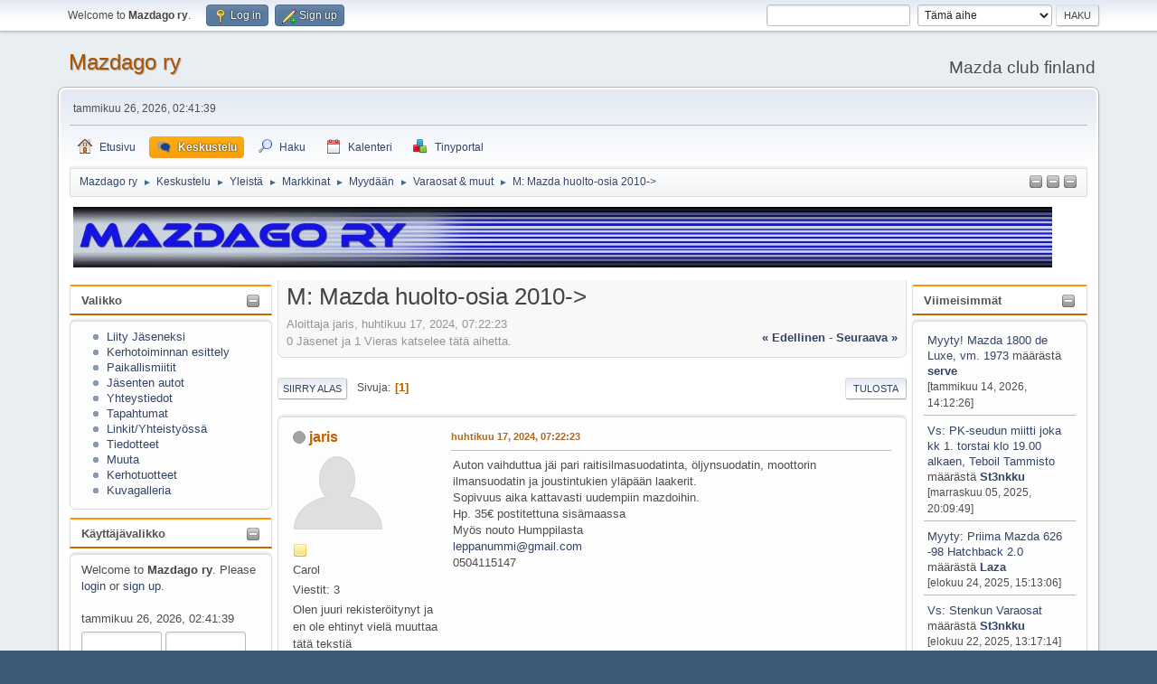

--- FILE ---
content_type: text/html; charset=UTF-8
request_url: https://www.mazdago.net/index.php?topic=35638.msg180676
body_size: 8829
content:
<!DOCTYPE html>
<html lang="en-US">
<head>
	<meta charset="UTF-8">
	<link rel="stylesheet" href="https://www.mazdago.net/Themes/default/css/minified_d03c1a8928b2fb7a8cb3b3e16adef3f7.css?smf212_1667920360">
	<style>
	.signature img { max-width: 150px; max-height: 30px; }
	
	</style>
	<script>
		var smf_theme_url = "https://www.mazdago.net/Themes/default";
		var smf_default_theme_url = "https://www.mazdago.net/Themes/default";
		var smf_images_url = "https://www.mazdago.net/Themes/default/images";
		var smf_smileys_url = "https://www.mazdago.net/Smileys";
		var smf_smiley_sets = "";
		var smf_smiley_sets_default = "";
		var smf_avatars_url = "https://www.mazdago.net/avatars";
		var smf_scripturl = "https://www.mazdago.net/index.php?PHPSESSID=7fea1f1c67c35804474c2a281dedf9b6&amp;";
		var smf_iso_case_folding = false;
		var smf_charset = "UTF-8";
		var smf_session_id = "d490609859a31c4f7be70e97c2d43aae";
		var smf_session_var = "a020b8b8db";
		var smf_member_id = 0;
		var ajax_notification_text = 'Ladataan...';
		var help_popup_heading_text = 'Vähän hukassa? Annahan kun selitän:';
		var banned_text = 'Vieras, sinulla on porttikielto tälle keskustelualueelle!';
		var smf_txt_expand = 'Laajenna';
		var smf_txt_shrink = 'Supista';
		var smf_quote_expand = false;
		var allow_xhjr_credentials = false;
	</script>
	<script src="https://ajax.googleapis.com/ajax/libs/jquery/3.6.0/jquery.min.js"></script>
	<script src="https://www.mazdago.net/Themes/default/scripts/jquery.sceditor.bbcode.min.js?smf212_1667920360"></script>
	<script src="https://www.mazdago.net/Themes/default/scripts/minified_379c1196af99427fdf1095923a1d8b2f.js?smf212_1667920360"></script>
	<script src="https://www.mazdago.net/Themes/default/scripts/minified_980d3d6987049df404890e441800c007.js?smf212_1667920360" defer></script>
	<script>
		var smf_smileys_url = 'https://www.mazdago.net/Smileys/';
		var bbc_quote_from = 'Lainaus käyttäjältä';
		var bbc_quote = 'Lainaa';
		var bbc_search_on = '-';
	var smf_you_sure ='Haluatko varmasti tehdä tämän?';
	</script>
	<title>M: Mazda huolto-osia 2010-&gt;</title>
	<meta name="viewport" content="width=device-width, initial-scale=1">
	<meta property="og:site_name" content="Mazdago ry">
	<meta property="og:title" content="M: Mazda huolto-osia 2010-&gt;">
	<meta property="og:url" content="https://www.mazdago.net/index.php?PHPSESSID=7fea1f1c67c35804474c2a281dedf9b6&amp;topic=35638.0">
	<meta property="og:description" content="M: Mazda huolto-osia 2010-&gt;">
	<meta name="description" content="M: Mazda huolto-osia 2010-&gt;">
	<meta name="theme-color" content="#557EA0">
	<meta name="robots" content="noindex">
	<link rel="canonical" href="https://www.mazdago.net/index.php?topic=35638.0">
	<link rel="help" href="https://www.mazdago.net/index.php?PHPSESSID=7fea1f1c67c35804474c2a281dedf9b6&amp;action=help">
	<link rel="contents" href="https://www.mazdago.net/index.php?PHPSESSID=7fea1f1c67c35804474c2a281dedf9b6&amp;">
	<link rel="search" href="https://www.mazdago.net/index.php?PHPSESSID=7fea1f1c67c35804474c2a281dedf9b6&amp;action=search">
	<link rel="alternate" type="application/rss+xml" title="Mazdago ry - RSS" href="https://www.mazdago.net/index.php?PHPSESSID=7fea1f1c67c35804474c2a281dedf9b6&amp;action=.xml;type=rss2;board=67">
	<link rel="alternate" type="application/atom+xml" title="Mazdago ry - Atom" href="https://www.mazdago.net/index.php?PHPSESSID=7fea1f1c67c35804474c2a281dedf9b6&amp;action=.xml;type=atom;board=67">
	<link rel="index" href="https://www.mazdago.net/index.php?PHPSESSID=7fea1f1c67c35804474c2a281dedf9b6&amp;board=67.0"><meta name="viewport" content="width=device-width, initial-scale=1.0"/><link rel="stylesheet" type="text/css" href="https://www.mazdago.net/Themes/default/css/tp-style.css?v210" /><link rel="stylesheet" type="text/css" href="https://www.mazdago.net/Themes/default/css/tp-responsive.css?v210" /><link rel="stylesheet" type="text/css" href="https://www.mazdago.net/Themes/default/css/tp-custom.css?v210" />
            <style type="text/css">
				.block_leftcontainer,
				.block_rightcontainer,
				.block_topcontainer,
				.block_uppercontainer,
				.block_centercontainer,
				.block_frontcontainer,
				.block_lowercontainer,
				.block_bottomcontainer {
                    padding-bottom: 4px;
                }

                #tpleftbarHeader {
                    margin-right: 4px;
                }

                #tprightbarHeader {
                    margin-left: 4px;
                }

            </style>
        <script type="text/javascript"><!-- // --><![CDATA[
            var tp_images_url = "https://www.mazdago.net/Themes/default/images/tinyportal";
            var tp_session_id = "d490609859a31c4f7be70e97c2d43aae";
            var tp_session_var = "a020b8b8db";
            var tp_shout_key_press = false;
            var current_header_smiley = false;var current_header_bbc = false;
        // ]]></script>
        <script type="text/javascript" src="https://www.mazdago.net/Themes/default/scripts/tinyportal/TPShout.js?v210"></script><link rel="stylesheet" type="text/css" href="https://www.mazdago.net/Themes/default/css/tp-shout.css?v210" />
	  <script type="text/javascript"><!-- // --><![CDATA[
		
		var tpPanels = new Array();
		function togglepanel( targetID )
		{
			var pstate = 0;
			var panel = targetID;
			var img = "toggle_" + targetID;
			var ap = 0;

			if ( document.getElementById && (0 !== panel.length) ) {
				target = document.getElementById( panel );
                if ( target !== null ) {
                    if ( target.style.display == "none" ) {
                        target.style.display = "";
                        pstate = 1;
                        removeFromArray(targetID, tpPanels);
                        document.cookie="tp_panels=" + tpPanels.join(",") + "; expires=Wednesday, 01-Aug-2040 08:00:00 GMT";
                        var image = document.getElementById(img);
                        if(image !== null) {
                            image.src = 'https://www.mazdago.net/Themes/default/images/tinyportal/TPupshrink.png';
                        }
                    }
                    else {
                        target.style.display = "none";
                        pstate = 0;
                        tpPanels.push(targetID);
                        document.cookie="tp_panels=" + tpPanels.join(",") + "; expires=Wednesday, 01-Aug-2040 08:00:00 GMT";
                        var image = document.getElementById(img);
                        if(image !== null) {
                            image.src = 'https://www.mazdago.net/Themes/default/images/tinyportal/TPupshrink2.png';
                        }
                    }
                }
			}
		}
		function removeFromArray(value, array){
			for(var x=0;x<array.length;x++){
				if(array[x]==value){
					array.splice(x, 1);
				}
			}
			return array;
		}
		function inArray(value, array){
			for(var x=0;x<array.length;x++){
				if(array[x]==value){
					return 1;
				}
			}
			return 0;
		}
	// ]]></script>
</head>
<body id="chrome" class="action_forum board_67">
<div id="footerfix">
	<div id="top_section">
		<div class="inner_wrap">
			<ul class="floatleft" id="top_info">
				<li class="welcome">
					Welcome to <strong>Mazdago ry</strong>.
				</li>
				<li class="button_login">
					<a href="https://www.mazdago.net/index.php?PHPSESSID=7fea1f1c67c35804474c2a281dedf9b6&amp;action=login" class="open" onclick="return reqOverlayDiv(this.href, 'Log in', 'login');">
						<span class="main_icons login"></span>
						<span class="textmenu">Log in</span>
					</a>
				</li>
				<li class="button_signup">
					<a href="https://www.mazdago.net/index.php?PHPSESSID=7fea1f1c67c35804474c2a281dedf9b6&amp;action=signup" class="open">
						<span class="main_icons regcenter"></span>
						<span class="textmenu">Sign up</span>
					</a>
				</li>
			</ul>
			<form id="search_form" class="floatright" action="https://www.mazdago.net/index.php?PHPSESSID=7fea1f1c67c35804474c2a281dedf9b6&amp;action=search2" method="post" accept-charset="UTF-8">
				<input type="search" name="search" value="">&nbsp;
				<select name="search_selection">
					<option value="all">Koko keskustelupalsta </option>
					<option value="topic" selected>Tämä aihe</option>
					<option value="board">Tämä alue</option>
				</select>
				<input type="hidden" name="sd_topic" value="35638">
				<input type="submit" name="search2" value="Haku" class="button">
				<input type="hidden" name="advanced" value="0">
			</form>
		</div><!-- .inner_wrap -->
	</div><!-- #top_section -->
	<div id="header">
		<h1 class="forumtitle">
			<a id="top" href="https://www.mazdago.net/index.php?PHPSESSID=7fea1f1c67c35804474c2a281dedf9b6&amp;">Mazdago ry</a>
		</h1>
		<div id="siteslogan">Mazda club finland</div>
	</div>
	<div id="wrapper">
		<div id="upper_section">
			<div id="inner_section">
				<div id="inner_wrap" class="hide_720">
					<div class="user">
						<time datetime="2026-01-26T00:41:39Z">tammikuu 26, 2026, 02:41:39</time>
					</div>
				</div>
				<a class="mobile_user_menu">
					<span class="menu_icon"></span>
					<span class="text_menu">Main Menu</span>
				</a>
				<div id="main_menu">
					<div id="mobile_user_menu" class="popup_container">
						<div class="popup_window description">
							<div class="popup_heading">Main Menu
								<a href="javascript:void(0);" class="main_icons hide_popup"></a>
							</div>
							
					<ul class="dropmenu menu_nav">
						<li class="button_home">
							<a href="https://www.mazdago.net/index.php?PHPSESSID=7fea1f1c67c35804474c2a281dedf9b6&amp;">
								<span class="main_icons home"></span><span class="textmenu">Etusivu</span>
							</a>
						</li>
						<li class="button_forum">
							<a class="active" href="https://www.mazdago.net/index.php?PHPSESSID=7fea1f1c67c35804474c2a281dedf9b6&amp;action=forum">
								<span class="main_icons menu_tpforum"></span><span class="textmenu">Keskustelu</span>
							</a>
						</li>
						<li class="button_search">
							<a href="https://www.mazdago.net/index.php?PHPSESSID=7fea1f1c67c35804474c2a281dedf9b6&amp;action=search">
								<span class="main_icons search"></span><span class="textmenu">Haku</span>
							</a>
						</li>
						<li class="button_calendar">
							<a href="https://www.mazdago.net/index.php?PHPSESSID=7fea1f1c67c35804474c2a281dedf9b6&amp;action=calendar">
								<span class="main_icons calendar"></span><span class="textmenu">Kalenteri</span>
							</a>
						</li>
						<li class="button_tpadmin subsections">
							<a href="#">
								<img src="https://www.mazdago.net/Themes/default/images/tinyportal/menu_tp.png" alt=""><span class="textmenu">Tinyportal</span>
							</a>
							<ul>
								<li>
									<a href="https://www.mazdago.net/index.php?PHPSESSID=7fea1f1c67c35804474c2a281dedf9b6&amp;action=tportal;sa=download;dl">
										Lataukset
									</a>
								</li>
							</ul>
						</li>
					</ul><!-- .menu_nav -->
						</div>
					</div>
				</div>
				<div class="navigate_section"><ul><li class="tp_upshrink21">
	<a title="Shrink or Expand the Left Panel" style="cursor: pointer;" onclick="togglepanel('tpleftbarHeader');togglepanel('tpleftbarContainer')">
		<img id="toggle_tpleftbarHeader" src="https://www.mazdago.net/Themes/default/images/tinyportal/TPupshrink.png" alt="*" />
	</a>
	<a title="Shrink or Expand the Right Panel" style="cursor: pointer;" onclick="togglepanel('tprightbarHeader');togglepanel('tprightbarContainer')">
		<img id="toggle_tprightbarHeader" src="https://www.mazdago.net/Themes/default/images/tinyportal/TPupshrink.png" alt="*" />
	</a>
	<a title="Shrink or Expand the Top Panel" style="cursor: pointer;" onclick="togglepanel('tptopbarHeader');togglepanel('')">
		<img id="toggle_tptopbarHeader" src="https://www.mazdago.net/Themes/default/images/tinyportal/TPupshrink.png" alt="*" />
	</a></li>
						<li>
							<a href="https://www.mazdago.net/index.php?PHPSESSID=7fea1f1c67c35804474c2a281dedf9b6&amp;"><span>Mazdago ry</span></a>
						</li>
						<li>
							<span class="dividers"> &#9658; </span>
							<a href="https://www.mazdago.net/index.php?PHPSESSID=7fea1f1c67c35804474c2a281dedf9b6&amp;action=forum"><span>Keskustelu</span></a>
						</li>
						<li>
							<span class="dividers"> &#9658; </span>
							<a href="https://www.mazdago.net/index.php?PHPSESSID=7fea1f1c67c35804474c2a281dedf9b6&amp;action=forum#c2"><span>Yleistä</span></a>
						</li>
						<li>
							<span class="dividers"> &#9658; </span>
							<a href="https://www.mazdago.net/index.php?PHPSESSID=7fea1f1c67c35804474c2a281dedf9b6&amp;board=55.0"><span>Markkinat</span></a>
						</li>
						<li>
							<span class="dividers"> &#9658; </span>
							<a href="https://www.mazdago.net/index.php?PHPSESSID=7fea1f1c67c35804474c2a281dedf9b6&amp;board=9.0"><span>Myydään</span></a>
						</li>
						<li>
							<span class="dividers"> &#9658; </span>
							<a href="https://www.mazdago.net/index.php?PHPSESSID=7fea1f1c67c35804474c2a281dedf9b6&amp;board=67.0"><span>Varaosat &amp; muut</span></a>
						</li>
						<li class="last">
							<span class="dividers"> &#9658; </span>
							<a href="https://www.mazdago.net/index.php?PHPSESSID=7fea1f1c67c35804474c2a281dedf9b6&amp;topic=35638.0"><span>M: Mazda huolto-osia 2010-&gt;</span></a>
						</li>
					</ul>
				</div><!-- .navigate_section -->
			</div><!-- #inner_section -->
		</div><!-- #upper_section -->
		<div id="content_section">
			<div id="main_content_section">
	<div class="lrs lrON tp_responsive">
		<div id="tptopbarHeader">
			<div class="block_topcontainer htmlbox" id="htmlbox_kuva">
	<div class="tp_topblock_noframe">
		<div class="" id="block8"><div class="blockbody" style="overflow: auto;"><img src="http://www.mazdago.net/images/logo.jpg" alt="" width="1083" height="69" class="bbc_img resized" loading="lazy"></div>
		</div>
	</div>
	</div><script type="text/javascript"><!-- // --><![CDATA[
				function toggle( targetId )
				{
					var state = 0;
					var blockname = "block" + targetId;
					var blockimage = "blockcollapse" + targetId;

					if ( document.getElementById ) {
						target = document.getElementById( blockname );
						if ( target.style.display == "none" ) {
							target.style.display = "";
							state = 1;
						}
						else {
							target.style.display = "none";
							state = 0;
						}

						document.getElementById( blockimage ).src = "https://www.mazdago.net/Themes/default/images/tinyportal" + (state ? "/TPcollapse.png" : "/TPexpand.png");
						var tempImage = new Image();
						tempImage.src = "https://www.mazdago.net/index.php?PHPSESSID=7fea1f1c67c35804474c2a281dedf9b6&amp;action=tportal;sa=upshrink;id=" + targetId + ";state=" + state + ";" + (new Date().getTime());

					}
				}
			// ]]></script>
			<p class="clearthefloat"></p>
		</div>
		<div id="mainContainer">
			<div id="tpleftbarContainer" style="width:230px; " >
				<div id="tpleftbarHeader">
					<div class="block_leftcontainer" id="block_catmenu">
	<div class="tborder tp_leftblock_frame"><div class="title_bar"><h3 class="titlebg"><a href="javascript:void(0);return%20false" onclick="toggle('9'); return false"><img id="blockcollapse9" style="margin: 2px 0 0 0;float:right" src="https://www.mazdago.net/Themes/default/images/tinyportal/TPcollapse.png" alt="" title="Collapse or expand block" /></a><span class="header">Valikko</span></h3></div>
		<div class="tp_leftblock_body" id="block9"><div class="windowbg tp_block21"><div><div class="blockbody" style="overflow: auto;">
	<ul class="tp_catmenu">
		<li>&nbsp;&nbsp;
			<img src="https://www.mazdago.net/Themes/default/images/tinyportal/TPdivider2.png" alt="" />&nbsp;
			<a href="https://www.mazdago.net/index.php?PHPSESSID=7fea1f1c67c35804474c2a281dedf9b6&amp;page=45">Liity Jäseneksi</a></li>
		<li>&nbsp;&nbsp;
			<img src="https://www.mazdago.net/Themes/default/images/tinyportal/TPdivider2.png" alt="" />&nbsp;
			<a href="https://www.mazdago.net/index.php?PHPSESSID=7fea1f1c67c35804474c2a281dedf9b6&amp;page=36">Kerhotoiminnan esittely</a></li>
		<li>&nbsp;&nbsp;
			<img src="https://www.mazdago.net/Themes/default/images/tinyportal/TPdivider2.png" alt="" />&nbsp;
			<a href="https://www.mazdago.net/index.php?PHPSESSID=7fea1f1c67c35804474c2a281dedf9b6&amp;cat=43">Paikallismiitit</a></li>
		<li>&nbsp;&nbsp;
			<img src="https://www.mazdago.net/Themes/default/images/tinyportal/TPdivider2.png" alt="" />&nbsp;
			<a href="http://www.mazdago.net/index.php?board=43.0">Jäsenten autot</a></li>
		<li>&nbsp;&nbsp;
			<img src="https://www.mazdago.net/Themes/default/images/tinyportal/TPdivider2.png" alt="" />&nbsp;
			<a href="https://www.mazdago.net/index.php?PHPSESSID=7fea1f1c67c35804474c2a281dedf9b6&amp;page=11">Yhteystiedot</a></li>
		<li>&nbsp;&nbsp;
			<img src="https://www.mazdago.net/Themes/default/images/tinyportal/TPdivider2.png" alt="" />&nbsp;
			<a href="https://www.mazdago.net/index.php?PHPSESSID=7fea1f1c67c35804474c2a281dedf9b6&amp;cat=58">Tapahtumat</a></li>
		<li>&nbsp;&nbsp;
			<img src="https://www.mazdago.net/Themes/default/images/tinyportal/TPdivider2.png" alt="" />&nbsp;
			<a href="https://www.mazdago.net/index.php?PHPSESSID=7fea1f1c67c35804474c2a281dedf9b6&amp;cat=35">Linkit/Yhteistyössä</a></li>
		<li>&nbsp;&nbsp;
			<img src="https://www.mazdago.net/Themes/default/images/tinyportal/TPdivider2.png" alt="" />&nbsp;
			<a href="https://www.mazdago.net/index.php?PHPSESSID=7fea1f1c67c35804474c2a281dedf9b6&amp;page=4">Tiedotteet</a></li>
		<li>&nbsp;&nbsp;
			<img src="https://www.mazdago.net/Themes/default/images/tinyportal/TPdivider2.png" alt="" />&nbsp;
			<a href="https://www.mazdago.net/index.php?PHPSESSID=7fea1f1c67c35804474c2a281dedf9b6&amp;cat=40">Muuta</a></li>
		<li>&nbsp;&nbsp;
			<img src="https://www.mazdago.net/Themes/default/images/tinyportal/TPdivider2.png" alt="" />&nbsp;
			<a href="https://www.mazdago.net/index.php?PHPSESSID=7fea1f1c67c35804474c2a281dedf9b6&amp;page=13">Kerhotuotteet</a></li>
		<li>&nbsp;&nbsp;
			<img src="https://www.mazdago.net/Themes/default/images/tinyportal/TPdivider2.png" alt="" />&nbsp;
			<a href="https://www.facebook.com/pages/Mazdago-Ry/253354021375870?sk=photos_albums" target="_blank">Kuvagalleria</a></li>
	</ul></div></div></div>
		</div>
	</div>
	</div><div class="block_leftcontainer" id="block_userbox">
	<div class="tborder tp_leftblock_frame"><div class="title_bar"><h3 class="titlebg"><a href="javascript:void(0);return%20false" onclick="toggle('3'); return false"><img id="blockcollapse3" style="margin: 2px 0 0 0;float:right" src="https://www.mazdago.net/Themes/default/images/tinyportal/TPcollapse.png" alt="" title="Collapse or expand block" /></a><a class="subject"  href="https://www.mazdago.net/index.php?PHPSESSID=7fea1f1c67c35804474c2a281dedf9b6&amp;action=login">Käyttäjävalikko</a></h3></div>
		<div class="tp_leftblock_body" id="block3"><div class="windowbg tp_block21"><div><div class="blockbody" style="overflow: auto;">
	<div class="tp_userblocknew"><div style="line-height: 1.4em;">Welcome to <strong>Mazdago ry</strong>. Please <a href="https://www.mazdago.net/index.php?PHPSESSID=7fea1f1c67c35804474c2a281dedf9b6&amp;action=login" onclick="return reqOverlayDiv(this.href, 'Log in');">login</a> or <a href="https://www.mazdago.net/index.php?PHPSESSID=7fea1f1c67c35804474c2a281dedf9b6&amp;action=signup">sign up</a>.<br><br>tammikuu 26, 2026, 02:41:39</div>
        <form style="margin-top: 5px;" action="https://www.mazdago.net/index.php?PHPSESSID=7fea1f1c67c35804474c2a281dedf9b6&amp;action=login2" method="post" >
            <input type="text" class="input_text" name="user" size="10" style="max-width: 45%!important;"/> <input type="password" class="input_password" name="passwrd" size="10" style="max-width: 45%!important;"/><br>
            <select name="cookielength" style="max-width: 45%!important;">
                <option value="-1" selected="selected">Pysy aina kirjautuneena sisälle</option>
                <option value="60">1 tunti</option>
                <option value="1440">1 päivä</option>
                <option value="10080">1 viikko</option>
                <option value="302400">1 kuukausi</option>
            </select>
            <input type="submit" class="button_submit" value="Log in" />
            <input type="hidden" name="a020b8b8db" value="d490609859a31c4f7be70e97c2d43aae" />
			<input type="hidden" name="ecf511519f" value="275afcd06cd0fa0a272e8c40958233b8">
        </form>
        <div style="line-height: 1.4em;" class="middletext">Login with username, password and session length</div>
	</div></div></div></div>
		</div>
	</div>
	</div><div class="block_leftcontainer" id="block_statsbox">
	<div class="tborder tp_leftblock_frame"><div class="title_bar"><h3 class="titlebg"><a href="javascript:void(0);return%20false" onclick="toggle('5'); return false"><img id="blockcollapse5" style="margin: 2px 0 0 0;float:right" src="https://www.mazdago.net/Themes/default/images/tinyportal/TPcollapse.png" alt="" title="Collapse or expand block" /></a><a class="subject"  href="https://www.mazdago.net/index.php?PHPSESSID=7fea1f1c67c35804474c2a281dedf9b6&amp;action=stats">Tilastot</a></h3></div>
		<div class="tp_leftblock_body" id="block5"><div class="windowbg tp_block21"><div><div class="blockbody" style="overflow: auto;">
	<div class="tp_statsblock">
		<h5 class="mlist"><a href="https://www.mazdago.net/index.php?PHPSESSID=7fea1f1c67c35804474c2a281dedf9b6&amp;action=mlist">Jäsenet</a></h5>
		<ul>
			<li><img src="https://www.mazdago.net/Themes/default/images/tinyportal/TPdivider.png" alt="" style="margin:0 4px 0 0;" />Jäseniä yhteensä: 11,224</li>
			<li><img src="https://www.mazdago.net/Themes/default/images/tinyportal/TPdivider.png" alt="" style="margin:0 4px 0 0;" />Viimeisin: <a href="https://www.mazdago.net/index.php?PHPSESSID=7fea1f1c67c35804474c2a281dedf9b6&amp;action=profile;u=75938"><strong>ThePackingCroco</strong></a></li>
		</ul>
		<h5 class="stats"><a href="https://www.mazdago.net/index.php?PHPSESSID=7fea1f1c67c35804474c2a281dedf9b6&amp;action=stats">Stats</a></h5>
		<ul>
			<li><img src="https://www.mazdago.net/Themes/default/images/tinyportal/TPdivider.png" alt="" style="margin:0 4px 0 0;" />Yhteensä viestejä: 129,360</li>
			<li><img src="https://www.mazdago.net/Themes/default/images/tinyportal/TPdivider.png" alt="" style="margin:0 4px 0 0;" />Aiheita yhteensä: 14,538</li>
			<li><img src="https://www.mazdago.net/Themes/default/images/tinyportal/TPdivider.png" alt="" style="margin:0 4px 0 0;" />Kirjautuneena tänään: 216</li>
			<li><img src="https://www.mazdago.net/Themes/default/images/tinyportal/TPdivider.png" alt="" style="margin:0 4px 0 0;" />Kirjautuneena koskaan: 1,003</li>
			<li>(syyskuu 15, 2025, 20:51:00)</li>
		</ul>
		<h5 class="online"><a href="https://www.mazdago.net/index.php?PHPSESSID=7fea1f1c67c35804474c2a281dedf9b6&amp;action=who">Tällä hetkellä käyttäjiä paikalla</a></h5>
		<div class="tp_stats_users" style="line-height: 1.3em;"><img src="https://www.mazdago.net/Themes/default/images/tinyportal/TPdivider.png" alt="" style="margin:0 4px 0 0;" />Käyttäjät: 0<br>
			<img src="https://www.mazdago.net/Themes/default/images/tinyportal/TPdivider.png" alt="" style="margin:0 4px 0 0;" />Vieraat: 104<br>
			<img src="https://www.mazdago.net/Themes/default/images/tinyportal/TPdivider.png" alt="" style="margin:0 4px 0 0;" />Yhteensä: 104<br>
			<div style="max-height: 23em; overflow: auto;">
			</div></div>
	</div></div></div></div>
		</div>
	</div>
	</div><script type="text/javascript"><!-- // --><![CDATA[
				function toggle( targetId )
				{
					var state = 0;
					var blockname = "block" + targetId;
					var blockimage = "blockcollapse" + targetId;

					if ( document.getElementById ) {
						target = document.getElementById( blockname );
						if ( target.style.display == "none" ) {
							target.style.display = "";
							state = 1;
						}
						else {
							target.style.display = "none";
							state = 0;
						}

						document.getElementById( blockimage ).src = "https://www.mazdago.net/Themes/default/images/tinyportal" + (state ? "/TPcollapse.png" : "/TPexpand.png");
						var tempImage = new Image();
						tempImage.src = "https://www.mazdago.net/index.php?PHPSESSID=7fea1f1c67c35804474c2a281dedf9b6&amp;action=tportal;sa=upshrink;id=" + targetId + ";state=" + state + ";" + (new Date().getTime());

					}
				}
			// ]]></script>
					<p class="clearthefloat"></p>
				</div>
			</div>
			<div id="tprightbarContainer" style="width:200px;" >
				<div id="tprightbarHeader">
					<div class="block_rightcontainer" id="block_recentbox">
	<div class="tborder tp_rightblock_frame"><div class="title_bar"><h3 class="titlebg"><a href="javascript:void(0);return%20false" onclick="toggle('4'); return false"><img id="blockcollapse4" style="margin: 2px 0 0 0;float:right" src="https://www.mazdago.net/Themes/default/images/tinyportal/TPcollapse.png" alt="" title="Collapse or expand block" /></a>Viimeisimmät</h3></div>
		<div class="tp_rightblock_body" id="block4"><div class="windowbg tp_block21"><div><div class="blockbody" style="overflow: auto;">
		<ul class="recent_topics" style="margin: 0; padding: 0;">
			<li>
				<a href="https://www.mazdago.net/index.php?PHPSESSID=7fea1f1c67c35804474c2a281dedf9b6&amp;topic=35904.msg181011;topicseen#new" title="Myyty! Mazda 1800 de Luxe, vm. 1973">Myyty! Mazda 1800 de Luxe, vm. 1973</a>
				 määrästä <b><a href="https://www.mazdago.net/index.php?PHPSESSID=7fea1f1c67c35804474c2a281dedf9b6&amp;action=profile;u=2114">serve</a></b> <br><span class="smalltext">[tammikuu 14, 2026, 14:12:26]</span>
			</li>
			<li>
				<a href="https://www.mazdago.net/index.php?PHPSESSID=7fea1f1c67c35804474c2a281dedf9b6&amp;topic=3694.msg181006;topicseen#new" title="Vs: PK-seudun miitti joka kk 1. torstai klo 19.00 alkaen, Teboil Tammisto">Vs: PK-seudun miitti joka kk 1. torstai klo 19.00 alkaen, Teboil Tammisto</a>
				 määrästä <b><a href="https://www.mazdago.net/index.php?PHPSESSID=7fea1f1c67c35804474c2a281dedf9b6&amp;action=profile;u=40091">St3nkku</a></b> <br><span class="smalltext">[marraskuu 05, 2025, 20:09:49]</span>
			</li>
			<li>
				<a href="https://www.mazdago.net/index.php?PHPSESSID=7fea1f1c67c35804474c2a281dedf9b6&amp;topic=35898.msg180995;topicseen#new" title="Myyty: Priima Mazda 626 -98 Hatchback 2.0">Myyty: Priima Mazda 626 -98 Hatchback 2.0</a>
				 määrästä <b><a href="https://www.mazdago.net/index.php?PHPSESSID=7fea1f1c67c35804474c2a281dedf9b6&amp;action=profile;u=6781">Laza</a></b> <br><span class="smalltext">[elokuu 24, 2025, 15:13:06]</span>
			</li>
			<li>
				<a href="https://www.mazdago.net/index.php?PHPSESSID=7fea1f1c67c35804474c2a281dedf9b6&amp;topic=35897.msg180992;topicseen#new" title="Vs: Stenkun Varaosat">Vs: Stenkun Varaosat</a>
				 määrästä <b><a href="https://www.mazdago.net/index.php?PHPSESSID=7fea1f1c67c35804474c2a281dedf9b6&amp;action=profile;u=40091">St3nkku</a></b> <br><span class="smalltext">[elokuu 22, 2025, 13:17:14]</span>
			</li>
			<li>
				<a href="https://www.mazdago.net/index.php?PHPSESSID=7fea1f1c67c35804474c2a281dedf9b6&amp;topic=35896.msg180986;topicseen#new" title="Mazda 626 GT -88 HB sekalaisia osia">Mazda 626 GT -88 HB sekalaisia osia</a>
				 määrästä <b><a href="https://www.mazdago.net/index.php?PHPSESSID=7fea1f1c67c35804474c2a281dedf9b6&amp;action=profile;u=2605">Farmari</a></b> <br><span class="smalltext">[heinäkuu 24, 2025, 12:36:37]</span>
			</li>
			<li>
				<a href="https://www.mazdago.net/index.php?PHPSESSID=7fea1f1c67c35804474c2a281dedf9b6&amp;topic=35895.msg180985;topicseen#new" title="MAZDA MIO 323 P V (BA) - Kolariauto projektiksi (Tekniikka kunnostettu)">MAZDA MIO 323 P V (BA) - Kolariauto projektiksi (Tekniikka kunnostettu)</a>
				 määrästä <b><a href="https://www.mazdago.net/index.php?PHPSESSID=7fea1f1c67c35804474c2a281dedf9b6&amp;action=profile;u=64566">Amendeth</a></b> <br><span class="smalltext">[heinäkuu 09, 2025, 17:56:30]</span>
			</li>
			<li>
				<a href="https://www.mazdago.net/index.php?PHPSESSID=7fea1f1c67c35804474c2a281dedf9b6&amp;topic=35892.msg180970;topicseen#new" title="Mazdan uudet varaosat, lähinnä jarrut, Lahdessa">Mazdan uudet varaosat, lähinnä jarrut, Lahdessa</a>
				 määrästä <b><a href="https://www.mazdago.net/index.php?PHPSESSID=7fea1f1c67c35804474c2a281dedf9b6&amp;action=profile;u=40646">finnjet</a></b> <br><span class="smalltext">[toukokuu 16, 2025, 13:59:20]</span>
			</li>
			<li>
				<a href="https://www.mazdago.net/index.php?PHPSESSID=7fea1f1c67c35804474c2a281dedf9b6&amp;topic=35891.msg180969;topicseen#new" title="m:mazda 626 vm 90 2.0glx ilmastoinninkompura, laudutin, syyläri, flekti,">m:mazda 626 vm 90 2.0glx ilmastoinninkompura, laudutin, syyläri, flekti,</a>
				 määrästä <b><a href="https://www.mazdago.net/index.php?PHPSESSID=7fea1f1c67c35804474c2a281dedf9b6&amp;action=profile;u=20003">markusm</a></b> <br><span class="smalltext">[toukokuu 12, 2025, 19:25:27]</span>
			</li>
			<li>
				<a href="https://www.mazdago.net/index.php?PHPSESSID=7fea1f1c67c35804474c2a281dedf9b6&amp;topic=35889.msg180965;topicseen#new" title="Mazda 6 MPS vanteet ">Mazda 6 MPS vanteet </a>
				 määrästä <b><a href="https://www.mazdago.net/index.php?PHPSESSID=7fea1f1c67c35804474c2a281dedf9b6&amp;action=profile;u=39903">Ertais</a></b> <br><span class="smalltext">[maaliskuu 28, 2025, 21:11:08]</span>
			</li>
			<li style="border: none; margin-bottom: 0;padding-bottom: 0;">
				<a href="https://www.mazdago.net/index.php?PHPSESSID=7fea1f1c67c35804474c2a281dedf9b6&amp;topic=35877.msg180962;topicseen#new" title="Vs: 626 farkku -94 2.2 osiksi tai laittoon">Vs: 626 farkku -94 2.2 osiksi tai laittoon</a>
				 määrästä <b><a href="https://www.mazdago.net/index.php?PHPSESSID=7fea1f1c67c35804474c2a281dedf9b6&amp;action=profile;u=37697">MKTuning</a></b> <br><span class="smalltext">[tammikuu 27, 2025, 16:44:47]</span>
			</li>
		</ul></div></div></div>
		</div>
	</div>
	</div><script type="text/javascript"><!-- // --><![CDATA[
				function toggle( targetId )
				{
					var state = 0;
					var blockname = "block" + targetId;
					var blockimage = "blockcollapse" + targetId;

					if ( document.getElementById ) {
						target = document.getElementById( blockname );
						if ( target.style.display == "none" ) {
							target.style.display = "";
							state = 1;
						}
						else {
							target.style.display = "none";
							state = 0;
						}

						document.getElementById( blockimage ).src = "https://www.mazdago.net/Themes/default/images/tinyportal" + (state ? "/TPcollapse.png" : "/TPexpand.png");
						var tempImage = new Image();
						tempImage.src = "https://www.mazdago.net/index.php?PHPSESSID=7fea1f1c67c35804474c2a281dedf9b6&amp;action=tportal;sa=upshrink;id=" + targetId + ";state=" + state + ";" + (new Date().getTime());

					}
				}
			// ]]></script>
					<p class="clearthefloat"></p>
				</div>
			</div>
			<div id="centerContainer">
				<div id="tpcontentHeader">
                </div><!--tpcontentHeader-->
		<div id="display_head" class="information">
			<h2 class="display_title">
				<span id="top_subject">M: Mazda huolto-osia 2010-&gt;</span>
			</h2>
			<p>Aloittaja jaris, huhtikuu 17, 2024, 07:22:23</p>
			<span class="nextlinks floatright"><a href="https://www.mazdago.net/index.php?PHPSESSID=7fea1f1c67c35804474c2a281dedf9b6&amp;topic=35638.0;prev_next=prev#new">&laquo; edellinen</a> - <a href="https://www.mazdago.net/index.php?PHPSESSID=7fea1f1c67c35804474c2a281dedf9b6&amp;topic=35638.0;prev_next=next#new">seuraava &raquo;</a></span>
			<p>0 Jäsenet ja 1 Vieras katselee tätä aihetta.
			</p>
		</div><!-- #display_head -->
		<a id="new"></a>
		<div class="pagesection top">
			
		<div class="buttonlist floatright">
			
				<a class="button button_strip_print" href="https://www.mazdago.net/index.php?PHPSESSID=7fea1f1c67c35804474c2a281dedf9b6&amp;action=printpage;topic=35638.0"  rel="nofollow">Tulosta</a>
		</div>
			 
			<div class="pagelinks floatleft">
				<a href="#bot" class="button">Siirry alas</a>
				<span class="pages">Sivuja</span><span class="current_page">1</span> 
			</div>
		<div class="mobile_buttons floatright">
			<a class="button mobile_act">Käyttäjän toimet</a>
			
		</div>
		</div>
		<div id="forumposts">
			<form action="https://www.mazdago.net/index.php?PHPSESSID=7fea1f1c67c35804474c2a281dedf9b6&amp;action=quickmod2;topic=35638.0" method="post" accept-charset="UTF-8" name="quickModForm" id="quickModForm" onsubmit="return oQuickModify.bInEditMode ? oQuickModify.modifySave('d490609859a31c4f7be70e97c2d43aae', 'a020b8b8db') : false">
				<div class="windowbg" id="msg180676">
					
					<div class="post_wrapper">
						<div class="poster">
							<h4>
								<span class="off" title="Poissa"></span>
								<a href="https://www.mazdago.net/index.php?PHPSESSID=7fea1f1c67c35804474c2a281dedf9b6&amp;action=profile;u=40222" title="View the profile of jaris">jaris</a>
							</h4>
							<ul class="user_info">
								<li class="avatar">
									<a href="https://www.mazdago.net/index.php?PHPSESSID=7fea1f1c67c35804474c2a281dedf9b6&amp;action=profile;u=40222"><img class="avatar" src="https://www.mazdago.net/avatars/default.png" alt=""></a>
								</li>
								<li class="icons"><img src="https://www.mazdago.net/Themes/default/images/membericons/icon.png" alt="*"></li>
								<li class="postgroup">Carol</li>
								<li class="postcount">Viestit: 3</li>
								<li class="blurb">Olen juuri rekisteröitynyt ja en ole ehtinyt vielä muuttaa tätä tekstiä</li>
								<li class="poster_ip">Kirjattu</li>
							</ul>
						</div><!-- .poster -->
						<div class="postarea">
							<div class="keyinfo">
								<div id="subject_180676" class="subject_title subject_hidden">
									<a href="https://www.mazdago.net/index.php?PHPSESSID=7fea1f1c67c35804474c2a281dedf9b6&amp;msg=180676" rel="nofollow">M: Mazda huolto-osia 2010-&gt;</a>
								</div>
								
								<div class="postinfo">
									<span class="messageicon"  style="position: absolute; z-index: -1;">
										<img src="https://www.mazdago.net/Themes/default/images/post/xx.png" alt="">
									</span>
									<a href="https://www.mazdago.net/index.php?PHPSESSID=7fea1f1c67c35804474c2a281dedf9b6&amp;msg=180676" rel="nofollow" title="M: Mazda huolto-osia 2010-&gt;" class="smalltext">huhtikuu 17, 2024, 07:22:23</a>
									<span class="spacer"></span>
									<span class="smalltext modified floatright" id="modified_180676">
									</span>
								</div>
								<div id="msg_180676_quick_mod"></div>
							</div><!-- .keyinfo -->
							<div class="post">
								<div class="inner" data-msgid="180676" id="msg_180676">
									Auton vaihduttua jäi pari raitisilmasuodatinta, öljynsuodatin, moottorin ilmansuodatin ja joustintukien yläpään laakerit.<br>Sopivuus aika kattavasti uudempiin mazdoihin.<br>Hp. 35€ postitettuna sisämaassa<br>Myös nouto Humppilasta<br><a href="mailto:leppanummi@gmail.com" class="bbc_email">leppanummi@gmail.com</a><br>0504115147 <br><a href="https://aijaa.com/LaXqNP" class="bbc_link" target="_blank" rel="noopener"><img src="http://img.aijaa.com/t/00834/15236327.t.jpg" alt="" class="bbc_img" loading="lazy"></a><br><a href="https://aijaa.com/RWvgWY" class="bbc_link" target="_blank" rel="noopener"><img src="http://img.aijaa.com/t/00092/15236328.t.jpg" alt="" class="bbc_img" loading="lazy"></a>
								</div>
							</div><!-- .post -->
							<div class="under_message">
							</div><!-- .under_message -->
						</div><!-- .postarea -->
						<div class="moderatorbar">
						</div><!-- .moderatorbar -->
					</div><!-- .post_wrapper -->
				</div><!-- $message[css_class] -->
				<hr class="post_separator">
			</form>
		</div><!-- #forumposts -->
		<div class="pagesection">
			
		<div class="buttonlist floatright">
			
				<a class="button button_strip_print" href="https://www.mazdago.net/index.php?PHPSESSID=7fea1f1c67c35804474c2a281dedf9b6&amp;action=printpage;topic=35638.0"  rel="nofollow">Tulosta</a>
		</div>
			 
			<div class="pagelinks floatleft">
				<a href="#main_content_section" class="button" id="bot">Siirry ylös</a>
				<span class="pages">Sivuja</span><span class="current_page">1</span> 
			</div>
		<div class="mobile_buttons floatright">
			<a class="button mobile_act">Käyttäjän toimet</a>
			
		</div>
		</div>
				<div class="navigate_section">
					<ul>
						<li>
							<a href="https://www.mazdago.net/index.php?PHPSESSID=7fea1f1c67c35804474c2a281dedf9b6&amp;"><span>Mazdago ry</span></a>
						</li>
						<li>
							<span class="dividers"> &#9658; </span>
							<a href="https://www.mazdago.net/index.php?PHPSESSID=7fea1f1c67c35804474c2a281dedf9b6&amp;action=forum"><span>Keskustelu</span></a>
						</li>
						<li>
							<span class="dividers"> &#9658; </span>
							<a href="https://www.mazdago.net/index.php?PHPSESSID=7fea1f1c67c35804474c2a281dedf9b6&amp;action=forum#c2"><span>Yleistä</span></a>
						</li>
						<li>
							<span class="dividers"> &#9658; </span>
							<a href="https://www.mazdago.net/index.php?PHPSESSID=7fea1f1c67c35804474c2a281dedf9b6&amp;board=55.0"><span>Markkinat</span></a>
						</li>
						<li>
							<span class="dividers"> &#9658; </span>
							<a href="https://www.mazdago.net/index.php?PHPSESSID=7fea1f1c67c35804474c2a281dedf9b6&amp;board=9.0"><span>Myydään</span></a>
						</li>
						<li>
							<span class="dividers"> &#9658; </span>
							<a href="https://www.mazdago.net/index.php?PHPSESSID=7fea1f1c67c35804474c2a281dedf9b6&amp;board=67.0"><span>Varaosat &amp; muut</span></a>
						</li>
						<li class="last">
							<span class="dividers"> &#9658; </span>
							<a href="https://www.mazdago.net/index.php?PHPSESSID=7fea1f1c67c35804474c2a281dedf9b6&amp;topic=35638.0"><span>M: Mazda huolto-osia 2010-&gt;</span></a>
						</li>
					</ul>
				</div><!-- .navigate_section -->
		<div id="moderationbuttons">
			
		</div>
		<div id="display_jump_to"></div>
		<div id="mobile_action" class="popup_container">
			<div class="popup_window description">
				<div class="popup_heading">
					Käyttäjän toimet
					<a href="javascript:void(0);" class="main_icons hide_popup"></a>
				</div>
				
		<div class="buttonlist">
			
				<a class="button button_strip_print" href="https://www.mazdago.net/index.php?PHPSESSID=7fea1f1c67c35804474c2a281dedf9b6&amp;action=printpage;topic=35638.0"  rel="nofollow">Tulosta</a>
		</div>
			</div>
		</div>
		<script>
			if ('XMLHttpRequest' in window)
			{
				var oQuickModify = new QuickModify({
					sScriptUrl: smf_scripturl,
					sClassName: 'quick_edit',
					bShowModify: true,
					iTopicId: 35638,
					sTemplateBodyEdit: '\n\t\t\t\t\t\t<div id="quick_edit_body_container">\n\t\t\t\t\t\t\t<div id="error_box" class="error"><' + '/div>\n\t\t\t\t\t\t\t<textarea class="editor" name="message" rows="12" tabindex="1">%body%<' + '/textarea><br>\n\t\t\t\t\t\t\t<input type="hidden" name="a020b8b8db" value="d490609859a31c4f7be70e97c2d43aae">\n\t\t\t\t\t\t\t<input type="hidden" name="topic" value="35638">\n\t\t\t\t\t\t\t<input type="hidden" name="msg" value="%msg_id%">\n\t\t\t\t\t\t\t<div class="righttext quickModifyMargin">\n\t\t\t\t\t\t\t\t<input type="submit" name="post" value="Tallenna" tabindex="2" onclick="return oQuickModify.modifySave(\'d490609859a31c4f7be70e97c2d43aae\', \'a020b8b8db\');" accesskey="s" class="button"> <input type="submit" name="cancel" value="Peruuta" tabindex="3" onclick="return oQuickModify.modifyCancel();" class="button">\n\t\t\t\t\t\t\t<' + '/div>\n\t\t\t\t\t\t<' + '/div>',
					sTemplateSubjectEdit: '<input type="text" name="subject" value="%subject%" size="80" maxlength="80" tabindex="4">',
					sTemplateBodyNormal: '%body%',
					sTemplateSubjectNormal: '<a hr'+'ef="' + smf_scripturl + '?topic=35638.msg%msg_id%#msg%msg_id%" rel="nofollow">%subject%<' + '/a>',
					sTemplateTopSubject: '%subject%',
					sTemplateReasonEdit: 'Muokkauksen syy: <input type="text" name="modify_reason" value="%modify_reason%" size="80" maxlength="80" tabindex="5" class="quickModifyMargin">',
					sTemplateReasonNormal: '%modify_text',
					sErrorBorderStyle: '1px solid red'
				});

				aJumpTo[aJumpTo.length] = new JumpTo({
					sContainerId: "display_jump_to",
					sJumpToTemplate: "<label class=\"smalltext jump_to\" for=\"%select_id%\">Siirry<" + "/label> %dropdown_list%",
					iCurBoardId: 67,
					iCurBoardChildLevel: 2,
					sCurBoardName: "Varaosat &amp; muut",
					sBoardChildLevelIndicator: "==",
					sBoardPrefix: "=> ",
					sCatSeparator: "-----------------------------",
					sCatPrefix: "",
					sGoButtonLabel: "Etene"
				});

				aIconLists[aIconLists.length] = new IconList({
					sBackReference: "aIconLists[" + aIconLists.length + "]",
					sIconIdPrefix: "msg_icon_",
					sScriptUrl: smf_scripturl,
					bShowModify: true,
					iBoardId: 67,
					iTopicId: 35638,
					sSessionId: smf_session_id,
					sSessionVar: smf_session_var,
					sLabelIconList: "Otsikon ikoni",
					sBoxBackground: "transparent",
					sBoxBackgroundHover: "#ffffff",
					iBoxBorderWidthHover: 1,
					sBoxBorderColorHover: "#adadad" ,
					sContainerBackground: "#ffffff",
					sContainerBorder: "1px solid #adadad",
					sItemBorder: "1px solid #ffffff",
					sItemBorderHover: "1px dotted gray",
					sItemBackground: "transparent",
					sItemBackgroundHover: "#e0e0f0"
				});
			}
		</script>
			</div>
			<p class="clearthefloat"></p>				
		</div>
	</div>
			</div><!-- #main_content_section -->
		</div><!-- #content_section -->
	</div><!-- #wrapper -->
</div><!-- #footerfix -->
	<div id="footer">
		<div class="inner_wrap">
		<ul>
			<li class="floatright"><a href="https://www.tinyportal.net/docs/" target=_blank>Tinyportal</a> | <a href="https://www.mazdago.net/index.php?PHPSESSID=7fea1f1c67c35804474c2a281dedf9b6&amp;action=help">Ohjeet</a>  | <a href="#top_section">Siirry ylös &#9650;</a></li>
			<li class="copyright"><a href="https://www.mazdago.net/index.php?PHPSESSID=7fea1f1c67c35804474c2a281dedf9b6&amp;action=credits" title="License" target="_blank" rel="noopener">SMF 2.1.2 &copy; 2022</a>, <a href="https://www.simplemachines.org" title="Simple Machines" target="_blank" rel="noopener">Simple Machines</a>, <a target="_blank" href="https://www.tinyportal.net" title="TinyPortal">TinyPortal 2.2.2</a> &copy; <a href="https://www.mazdago.net/index.php?PHPSESSID=7fea1f1c67c35804474c2a281dedf9b6&amp;action=tportal;sa=credits" title="Credits">2005-2022</a></li>
		</ul>
		<p>Sivu luotiin 0.130 sekunnissa 43:lla kyselyllä.</p>
		</div>
	</div><!-- #footer -->
<script>
window.addEventListener("DOMContentLoaded", function() {
	function triggerCron()
	{
		$.get('https://www.mazdago.net' + "/cron.php?ts=1769388090");
	}
	window.setTimeout(triggerCron, 1);
		$.sceditor.locale["fi"] = {
			"Width (optional):": "Leveys (valinnainen):",
			"Height (optional):": "Korkeus (valinnainen):",
			"Insert": "Lisää",
			"Description (optional):": "Description (optional)",
			"Rows:": "Rivejä:",
			"Cols:": "Sarakkeita:",
			"URL:": "URL:",
			"E-mail:": "E-mail:",
			"Video URL:": "Video URL:",
			"More": "Enemmän",
			"Close": "Sulje",
			dateFormat: "month/day/year"
		};
});
</script>
</body>
</html>